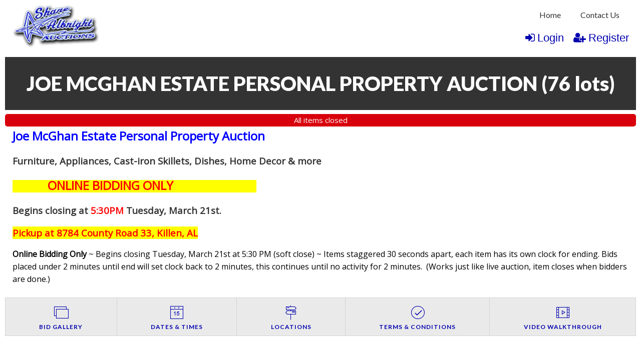

--- FILE ---
content_type: text/html; charset=UTF-8
request_url: https://www.shanealbright.com/auction/626/item/bells-trinkets-and-more-64791/
body_size: 7354
content:

<!doctype html>
<html class="no-js" lang="en" ng-app="rwd">
  <head>
    <base href="/">
    <meta charset="utf-8">
    
<meta name="robots" content="index,all,follow" /><meta name="google-site-verification" content="" />
<title ng-bind-html="page.title"></title>

<meta name="viewport" content="width=device-width, initial-scale=1.0, maximum-scale=1.0, user-scalable=1" />
<meta name="mobile-web-app-capable" content="yes" />
<meta name="apple-mobile-web-app-capable" content="yes" />
<meta name="apple-mobile-web-app-status-bar-style" content="black-translucent" />
<link rel="icon" href="/images/favicon.png" type="image/png" />
<link rel="apple-touch-icon" href="/images/favicon.png" type="image/png"/>    

<script async src="https://www.shanealbright.com/js/app.rev17.6.js"></script>
<!-- AM Google Tag Manager -->
<script>(function(w,d,s,l,i){w[l]=w[l]||[];w[l].push({"gtm.start":
new Date().getTime(),event:"gtm.js"});var f=d.getElementsByTagName(s)[0],
j=d.createElement(s),dl=l!="dataLayer"?"&l="+l:"";j.async=true;j.src=
"https://www.googletagmanager.com/gtm.js?id="+i+dl;f.parentNode.insertBefore(j,f);
})(window,document,"script","dataLayer","GTM-597XZB6");</script>
<!-- End Google Tag Manager -->
<!-- SAA Google Tag Manager -->
<script>(function(w,d,s,l,i){w[l]=w[l]||[];w[l].push({"gtm.start":
new Date().getTime(),event:"gtm.js"});var f=d.getElementsByTagName(s)[0],
j=d.createElement(s),dl=l!="dataLayer"?"&l="+l:"";j.async=true;j.src=
"https://www.googletagmanager.com/gtm.js?id="+i+dl;f.parentNode.insertBefore(j,f);
})(window,document,"script","dataLayer","GTM-WQ8CV6M");</script>
<!-- End Google Tag Manager -->  <jsonld></jsonld>
  </head>
  <body>
  <style>
    [ng\:cloak], [ng-cloak], [data-ng-cloak], [x-ng-cloak], .ng-cloak, .x-ng-cloak {
      display: none !important;
    }
    .no-js & ul {
      display: none;
    }
    [data-responsive-menu] ul {
      display: none;
    }
    .cc-allow {
      background: #FE4F00 !important;
    }
    .cc-compliance a {
      text-decoration: none !important;
    }
    .cc-allow:hover {
      background: #FF7526 !important;
    }
    .cc-message {
      text-align: center;
    }
    #loaderDiv {
    position: fixed;
    top: 0;
    right: 0;
    bottom: 0;
    left: 0;
    z-index: 1100;
    opacity: .6;
    display: none;
  }

  .ajax-loader {
    position: absolute;
    width: 64px;
    height: 64px;
    left: 50%;
    top: 50%;
    margin-left: -32px; /* -1 * image width / 2 */
    margin-top: -32px; /* -1 * image height / 2 */
    display: block;
  }
  </style>
    <script type="text/javascript">
      // Global variables

      var notice_msg = '';
      var error_msg = '';
      var gtranslate_lang = ["en","es","fr","zh-CN","zh-TW"];
      var app_version = '17.6';

      
      var config = {};
      config.company_name = "Shane Albright Auctions";
      config.homepage_title = '';
      config.searchpage_title = '[search_query] Currently Open Items';
      config.itempage_title = '[item_title] Auction';
      config.allitems_title = '[search_query] Currently Open Items';
      config.pastsales_title = '[search_query] Past Sales Items';
      config.featured_title = '[search_query] Featured Items';
      config.classifieds_title = '[search_query] Fixed Price Items';
      config.staticpage_title = '[page_title]';
      config.areaservedpage_title = '[city_state] Auctions';
      config.rwd_loginpage_title = 'Login';
      config.rwd_register_title = 'Register';
      config.rwd_contactus_title = 'Contact Us';
      config.rwd_affiliate_directory_title = 'Affiliates';
      config.hide_address = true;
      config.hide_search = false;
      config.hide_pictures = false;
      config.enable_sms_notifications = true;
      config.sms_use_phone = true;
      config.enable_county_information_in_address = false;
      config.use_customer_number = '';
      config.constant_contact_api_key = '';
      config.constant_contact_list_ids = [];
      config.mail_chimp_api_key = '1';
      config.mail_chimp_list_ids = {"38df3d431d":"General Interest"};
      config.vertical_respnse_api_key = '';
      config.vertical_response_list_ids = [];
      config.phplist_ids = [];
      config.pusher_api_key = '2d2001773a0d30211c75';
      config.pusher_domain = 'www.shanealbright.com';
      config.pusher_cluster = 'us2';
      config.domain_name = 'www.shanealbright.com';
      config.secure_url = 'https://www.shanealbright.com/';
      config.customers_identity = '';
      config.force_increment_for_proxy = '1';
      config.google_remarketing_tag_conversion_id = '';
      config.google_analytics_id = "";
      config.hide_registration_fields = {"company_name":false,"address_2":true,"county":true,"phone2":true,"cell_number":false,"fax":true,"heard_about_from":false,"same_as_above":false,"ship_address":false,"ship_address2":false,"ship_city":false,"ship_state":false,"ship_zip":false,"ship_country":false,"ship_residential":false};
      config.buyer_self_pickup = "";
      config.google_tag_manager = true;
      config.ga_event_tracking = false;
      config.ga_bid_event_percentage = false;
      config.password_requirements = {"password_min_length":5,"password_min_lowercase":false,"password_min_uppercase":false,"password_min_numbers":false,"password_min_special":false};
      config.username_restrictions = {"username_min_length":3,"username_max_length":50,"username_min_numbers":false,"username_min_letters":false,"username_min_special":false,"username_characters":"alphanumeric"};
      config.rwd_cms_page_title = '[cms_page_title]';
      config.rwd_newspage_title = 'Latest News';
      config.enable_allitems_page = '';
      
      config.default_gateway =  'CardPointe';
      config.stripe_key = 'pk_live_S88ZhUqChHO6j07sOx3w9Ru0';
      config.js_authnet_gateway =  'https://js.authorize.net/v1/Accept.js';
      config.js_eway_gateway =  'https://api.ewaypayments.com/JSONP/v3/js';
      config.js_stripe_gateway =  'https://js.stripe.com/v2/';
      config.authorizenet_api_login_id = '';
      config.authorizenet_public_client_key = '9B23F9s84rB3j52P7cDCqG4G7Q24fJs7q4Dsm3Expyd36RTh5mFfTq9hGqhvVHyx';
      config.disable_credit_card = '';
      config.allow_registration_without_cc = '';
      config.braintree_active = '';
      config.braintree_client_gateway = 'https://js.braintreegateway.com/web/3.11.0/js/client.min.js';
      config.braintree_hosted_gateway = 'https://js.braintreegateway.com/web/3.11.0/js/hosted-fields.min.js';
  
      config.auctionlist_perpage_options = [24,36,48,60];
      config.default_sort = "geodesic_classifieds.sequence_number = 0, geodesic_classifieds.sequence_number ASC, CAST(geodesic_classifieds.lot_number AS UNSIGNED) ASC, geodesic_classifieds.lot_number ASC";
      config.auction_custom_locations = [];
      config.landing_url = '/;';
      config.item_badges = false;
      config.rwd_detail_tabsview = true;
      config.enable_pre_deposits = false;
      config.affiliate_dropdown_dynamic = true;
      config.allowedCountries = [13,38,153,226];
      config.default_country = '226';
      config.recaptcha_site_key = '6Lfr0iUqAAAAAAVwc6TcaOweFoUvTnT1_mMvLhqL';
      config.auctionslist_view = 'listview-c';
      config.homepage_subscribe = true;
      config.override_image_str = '-shane';
      config.hide_classifieds_allitems = '';
      config.gdpr_compliance = false;
      config.enable_auto_pay = false;
      
      var lang = {};
      lang.search_placeholder = 'Search by keyword or item number...';
      lang.item_label = '';
      lang.searchpage_search_title = 'Items from our current auctions';
      lang.searchpage_pastsales_title = 'Items from our past sales';
      lang.searchpage_classifieds_title = 'Items from our current sales';
      lang.searchpage_featured_title = 'Items from our hot deals';

      lang.hosted_fields_empty = 'Credit card fields are empty! Please fill them.';
      lang.hosted_fields_invalid_field = 'Please enter a valid %s';
      lang.pusher_warning_msg = 'There was some problem connecting to server. Application is trying to reconnect. Please check your internet connectivity.';
      lang.home_meta_description = '';
      lang.home_meta_keywords = 'auction, auctioneer, national auctioneer, real estate auction, auto auction, vehicle auction, equipment auction, computer auction,  liquidation auction, property auction,online auction,internet auction, west auctions, asset recovery';
      lang.view_details = 'View Details';

      var current_user = parseInt('0', 10);
      var is_admin = '';
      var show_customer_info = false;

      var statesConfig = {}; // Global object to store states definitions

      function parseQueryString(qstr){
        var query = {};
        var a = qstr.substring(1).split('&');
        for (var i = 0; i < a.length; i++) {
            var b = a[i].split('=');
            query[decodeURIComponent(b[0])] = decodeURIComponent(b[1] || '');
        }
        return query;
      }

      String.prototype.capitalize = function() {
        return this.replace(/(?:^|\s)\S/g, function(a) { return a.toUpperCase(); });
      };

      String.prototype.indexOfInsensitive = function (s, b) {
        return this.toLowerCase().indexOf(s.toLowerCase(), b);
      }

      String.prototype.replaceAll = function(find, replace) {
        return this.replace(new RegExp(find, 'g'), replace);
      }

      // ucs-2 string to base64 encoded ascii
      function utoa(str) {
        try{
        return window.btoa(unescape(encodeURIComponent(str))).replace(new RegExp('=', 'g'), '');
        }
        catch(e){
          return str;
        }
      }
      // base64 encoded ascii to ucs-2 string
      function atou(str) {
        try{
        return decodeURIComponent(escape(window.atob(str)));
        }
        catch(e){
          return str;
        }
      }
      
      function includeJS(filename){
        var head = document.getElementsByTagName('head')[0];

        var script = document.createElement('script');
        script.src = filename;
        script.type = 'text/javascript';

        head.appendChild(script)
      }

          /* LoadCSS function */
    (function(w){"use strict";var loadCSS=function(href,before,media,attributes){var doc=w.document;var ss=doc.createElement("link");var ref;if(before){ref=before}
else{var refs=(doc.body||doc.getElementsByTagName("head")[0]).childNodes;ref=refs[refs.length-1]}
var sheets=doc.styleSheets;if(attributes){for(var attributeName in attributes){if(attributes.hasOwnProperty(attributeName)){ss.setAttribute(attributeName,attributes[attributeName])}}}
ss.rel="stylesheet";ss.href=href;ss.media="only x";function ready(cb){if(doc.body){return cb()}
setTimeout(function(){ready(cb)})}
ready(function(){ref.parentNode.insertBefore(ss,(before?ref:ref.nextSibling))});var onloadcssdefined=function(cb){var resolvedHref=ss.href;var i=sheets.length;while(i--){if(sheets[i].href===resolvedHref){return cb()}}
setTimeout(function(){onloadcssdefined(cb)})};function loadCB(){if(ss.addEventListener){ss.removeEventListener("load",loadCB)}
ss.media=media||"all"}
if(ss.addEventListener){ss.addEventListener("load",loadCB)}
ss.onloadcssdefined=onloadcssdefined;onloadcssdefined(loadCB);return ss};if(typeof exports!=="undefined"){exports.loadCSS=loadCSS}
else{w.loadCSS=loadCSS}}(typeof global!=="undefined"?global:this))

      //    jscookie('mine', 'data', 5*60*1000)  -- write data to cookie named mine that lasts for five minutes
      //    jscookie('mine')                     -- read the cookie that was just set, function result will be 'data'
      //    jscookie('mine', '', -1)             -- delete the cookie
      jscookie = function(name, value, ms){
        if(arguments.length < 2){
          // read cookie
          var cookies = document.cookie.split(';');
          for(var i = 0;i < cookies.length;i++){
            var c = cookies[i].replace(/^\s+/, '');
            if(c.indexOf(name + '=') === 0){
              return decodeURIComponent(c.substring(name.length + 1).split('+').join(' '));
            }
          }
          return null;
        }
        // write cookie
        var date = new Date();
        date.setTime(date.getTime() + ms);
        document.cookie = name + '=' + encodeURIComponent(value) + (ms ? ';expires=' + date.toGMTString() : '') + ';path=/';
      };

      var authnetCC = {};

      function AddCCresponseHandler(response) {
        authnetCC = {};
        if(response.messages.resultCode === 'Error'){
          authnetCC.error = '';
          for (var i = 0; i < response.messages.message.length; i++) {
              authnetCC.error += response.messages.message[i].text + '<br/>';
              $('#ccresponsetrigger').data('response', '0');
          }
        }
        else{
          authnetCC.dataDescriptor =  response.opaqueData.dataDescriptor;
          authnetCC.dataValue = response.opaqueData.dataValue;
          $('#ccresponsetrigger').data('response', '1');
        }
      }
      
      function getCookie(cname) {
        var name = cname + "=";
        var decodedCookie = decodeURIComponent(document.cookie);
        var ca = decodedCookie.split(';');
        for(var i = 0; i < ca.length; i++) {
            var c = ca[i];
            while (c.charAt(0) == ' ') {
                c = c.substring(1);
            }
            if (c.indexOf(name) == 0) {
                return c.substring(name.length, c.length);
            }
        }
        return "";
      }
      if(config.gdpr_compliance){
      var domain = 'https://www.shanealbright.com/';
      window.addEventListener("load", function(){
        var user = getCookie('gdpr_accepted');
        if (user == "" && typeof(window.cookieconsent) !== 'undefined') {
          window.cookieconsent.initialise({
              "compliance": {
                  'info': '<div class="cc-compliance">{{dismiss}}</div>',
                  'opt-in': '<div class="cc-compliance cc-highlight">{{allow}}</div>',
              },            
              "palette": {
                "popup": {
                  "background": "#084783"
                },
                "button": {
                  "background": "#FE4F00"
                }
              },
              "content": {
                "message": "By using our site, you acknowledge that you have read and understand our",
                "link": "Privacy Policy",
                "href": domain + "cms/privacy",
                "allow" : "x"
              },
              "type": "opt-in",
              onStatusChange: function(status, chosenBefore) {
                var type = this.options.type;
                var didConsent = this.hasConsented();

                if (type == 'opt-in' && didConsent && status == 'allow') {
                    var interval = setInterval(function() {
                      if(document.getElementsByClassName("cc-revoke")[0].style.display == ''){
                         document.getElementsByClassName("cc-revoke")[0].style.display = "none";
                         clearInterval(interval);
                     }   
                    }, 1);
                    var expDays = 30;
                    var d = new Date();
                    d.setTime(d.getTime() + (expDays * 24 * 60 * 60 * 1000));
                    var expires = "expires="+d.toUTCString();
                    document.cookie = "gdpr_accepted" + "=" + true + ";" + expires + ";path=/";
                }
              }
          })
        }
      });
     }
     /* load css dynamicall */
     loadCSS( "https://www.shanealbright.com/css/app-shane.rev17.6.css" );

     /* Google Fonts Loading */
     WebFontConfig = {
      google: { families: [ 'Lato:400,700,900|Open+Sans' ] }
    };
    (function() {
      var wf = document.createElement('script');
      wf.src = 'https://ajax.googleapis.com/ajax/libs/webfont/1/webfont.js';
      wf.type = 'text/javascript';
      wf.async = 'true';
      var s = document.getElementsByTagName('script')[0];
      s.parentNode.insertBefore(wf, s);
    })();
    </script> 
        <header class="" ng-hide ng-if="show_header_footer" ng-cloak >

  <div class="inner top-bar">
  <div class="top-bar-title top-bar-left">
    <span id="resmenutoggle" data-responsive-toggle="responsive-menu" data-hide-for="large">
      <button class="menu-icon dark" type="button" data-toggle></button>
    </span>
    <a ng-href="{{trustUrl('/')}}"><img src="https://www.shanealbright.com/images/logo-shane.png" alt="Shane Albright Auctions"/></a>
      </div>
  <div id="responsive-menu" class="top-bar-right">
    <ul class="dropdown menu vertical large-horizontal" data-responsive-menu="drilldown large-dropdown" data-closing-time="0" style="visibility: hidden;">
    <li><a href="https://www.shanealbright.com/">Home</a></li><li class="hide-for-large"><a href="https://www.shanealbright.com/login/">Login</a></li><li class="hide-for-large"><a href="https://www.shanealbright.com/register/">Sign up</a></li><li><a href="https://www.shanealbright.com/contactus">Contact Us</a></li>     
    <li class="shopping-cart" ng-if="cart.total_items > 0" ng-cloak>
    <strong>
      <a href="/myaccount/shoppingcart" target="_blank" class="btn btn-primary">
        <i class="fa fa-shopping-cart" aria-hidden="true"></i>
        <label class="cart-badge" ng-bind-html="cart.total_items"></label>
        <label ng-bind-html="cart.total | currency:'$'"></label>
      </a>
    </strong>
  </li>
  </ul>
        <div class="login-btns show-for-large">
            <a href="/login/" class="show-for-large"><i class="fa fa-sign-in" aria-hidden="true"></i>Login</a>
            <a href="/register/" class="show-for-large"><i class="fa fa-user-plus" aria-hidden="true"></i>Register</a>
      </div>
   
  </div>
</div>
</header>    <alert ng-if="stickyAlert.msg" type="stickyAlert.type" close="closeStickyAlert()" class="sticky"><span bind-html-unsafe="stickyAlert.msg"></span></alert>
    <div class="container" ng-cloak><ui-view></ui-view></div>
    <footer ng-hide ng-if="show_header_footer" ng-cloak>
    <div class="row general-footer">
                <div class="column large-9 medium-7 small-12">
            <ul><li><a href="https://www.shanealbright.com/">Home</a></li><li><a href="https://www.shanealbright.com/contactus/">Contact Us</a></li><li><a href="https://www.shanealbright.com/login/">Login</a></li><li><a href="https://www.shanealbright.com/register/">Sign up</a></li><li><a href="https://www.shanealbright.com/cms/terms">User Agreement</a></li><li><a href="https://www.shanealbright.com/cms/privacy">Privacy Policy</a></li><li><a href="https://www.shanealbright.com/pastauctions/">Past Sales</a></li></ul>        </div>
                <div class="column large-3 medium-5 small-12 page-refresh">
            <i class="fa fa-clock-o"></i>
            Page last refreshed Wed, Jan 21, 2:51pm  CT.
        </div>
                        <div class="column small-12">
            <div class="social-media">
                                    <a class="social-buttons" href="https://www.facebook.com/shanealbrightauctions/" target="_blank"><i class="fa fa-facebook"></i></a>
                                    <a class="social-buttons" href="https://twitter.com/AlbrightAuction" target="_blank"><i class="fa fa-twitter"></i></a>
                                    <a class="social-buttons" href="https://www.instagram.com/shanealbrightauctions/" target="_blank"><i class="fa fa-instagram"></i></a>
                                    <a class="social-buttons" href="https://www.shanealbright.com/feed/auctions" target="_blank"><i class="fa fa-rss"></i></a>
                            </div>
        </div>
        <div class="column small-12 extra-info">    
          <div class="auctioneer-info">
            <p>Shane AlbrightAuctions</p>
            <p>AL Lic# 1569, TN Lic#5431 Firm#112</p>
            <p>6508 US- 72, Killen, AL</p>
            <p>Alabama: 256-757-8898 | Tennessee: 931-762-5134</p>
          </div>
<p>© 2026 Shane Albright Auctions<br>All rights reserved.</p>Active Users: 422        
        </div>
        <div class="column small-12 extra-info">  
                </div>
    </div>
<button id="backToTop" onClick="backToTop()" class="back-to-top">Back to Top <i class="fa fa-arrow-up" aria-hidden="true"></i></button></footer>
<script>
window.onscroll = function() {
  if (document.body.scrollTop > 300 || document.documentElement.scrollTop > 300) {
    document.getElementById('backToTop').style.display = 'block';
  } else {
    document.getElementById('backToTop').style.display = 'none';
  }
}

function backToTop() {
  window.scroll({
    top: 0,
    left: 0,
    behavior: 'smooth'
  });
}
</script>    <div ng-hide ng-show="show_pusher_warning_alert" ng-cloak><alert ng-if="show_pusher_warning_alert" class="info sticky topwarmsg"><span ng-bind-html="lang.pusher_warning_msg"></span></alert></div>
    <div id="loaderDiv" loader>
      <svg version="1.1" 
        class="ajax-loader" 
        xmlns="http://www.w3.org/2000/svg" 
        xmlns:xlink="http://www.w3.org/1999/xlink" 
        x="0px"
        y="0px" 
        viewBox="0 0 80 80" 
        xml:space="preserve">

      <path 
        class="loader-path" 
        d="M10,40c0,0,0-0.4,0-1.1c0-0.3,0-0.8,0-1.3c0-0.3,0-0.5,0-0.8c0-0.3,0.1-0.6,0.1-0.9c0.1-0.6,0.1-1.4,0.2-2.1
        c0.2-0.8,0.3-1.6,0.5-2.5c0.2-0.9,0.6-1.8,0.8-2.8c0.3-1,0.8-1.9,1.2-3c0.5-1,1.1-2,1.7-3.1c0.7-1,1.4-2.1,2.2-3.1
        c1.6-2.1,3.7-3.9,6-5.6c2.3-1.7,5-3,7.9-4.1c0.7-0.2,1.5-0.4,2.2-0.7c0.7-0.3,1.5-0.3,2.3-0.5c0.8-0.2,1.5-0.3,2.3-0.4l1.2-0.1
        l0.6-0.1l0.3,0l0.1,0l0.1,0l0,0c0.1,0-0.1,0,0.1,0c1.5,0,2.9-0.1,4.5,0.2c0.8,0.1,1.6,0.1,2.4,0.3c0.8,0.2,1.5,0.3,2.3,0.5
        c3,0.8,5.9,2,8.5,3.6c2.6,1.6,4.9,3.4,6.8,5.4c1,1,1.8,2.1,2.7,3.1c0.8,1.1,1.5,2.1,2.1,3.2c0.6,1.1,1.2,2.1,1.6,3.1
        c0.4,1,0.9,2,1.2,3c0.3,1,0.6,1.9,0.8,2.7c0.2,0.9,0.3,1.6,0.5,2.4c0.1,0.4,0.1,0.7,0.2,1c0,0.3,0.1,0.6,0.1,0.9
        c0.1,0.6,0.1,1,0.1,1.4C74,39.6,74,40,74,40c0.2,2.2-1.5,4.1-3.7,4.3s-4.1-1.5-4.3-3.7c0-0.1,0-0.2,0-0.3l0-0.4c0,0,0-0.3,0-0.9
        c0-0.3,0-0.7,0-1.1c0-0.2,0-0.5,0-0.7c0-0.2-0.1-0.5-0.1-0.8c-0.1-0.6-0.1-1.2-0.2-1.9c-0.1-0.7-0.3-1.4-0.4-2.2
        c-0.2-0.8-0.5-1.6-0.7-2.4c-0.3-0.8-0.7-1.7-1.1-2.6c-0.5-0.9-0.9-1.8-1.5-2.7c-0.6-0.9-1.2-1.8-1.9-2.7c-1.4-1.8-3.2-3.4-5.2-4.9
        c-2-1.5-4.4-2.7-6.9-3.6c-0.6-0.2-1.3-0.4-1.9-0.6c-0.7-0.2-1.3-0.3-1.9-0.4c-1.2-0.3-2.8-0.4-4.2-0.5l-2,0c-0.7,0-1.4,0.1-2.1,0.1
        c-0.7,0.1-1.4,0.1-2,0.3c-0.7,0.1-1.3,0.3-2,0.4c-2.6,0.7-5.2,1.7-7.5,3.1c-2.2,1.4-4.3,2.9-6,4.7c-0.9,0.8-1.6,1.8-2.4,2.7
        c-0.7,0.9-1.3,1.9-1.9,2.8c-0.5,1-1,1.9-1.4,2.8c-0.4,0.9-0.8,1.8-1,2.6c-0.3,0.9-0.5,1.6-0.7,2.4c-0.2,0.7-0.3,1.4-0.4,2.1
        c-0.1,0.3-0.1,0.6-0.2,0.9c0,0.3-0.1,0.6-0.1,0.8c0,0.5-0.1,0.9-0.1,1.3C10,39.6,10,40,10,40z"
        >

        <animateTransform
          attributeType="xml"
          attributeName="transform"
          type="rotate"
          from="0 40 40"
          to="360 40 40"
          dur="0.6s"
          repeatCount="indefinite"
        />
      </path>
    </svg>
    </div>
  </body>
</html>